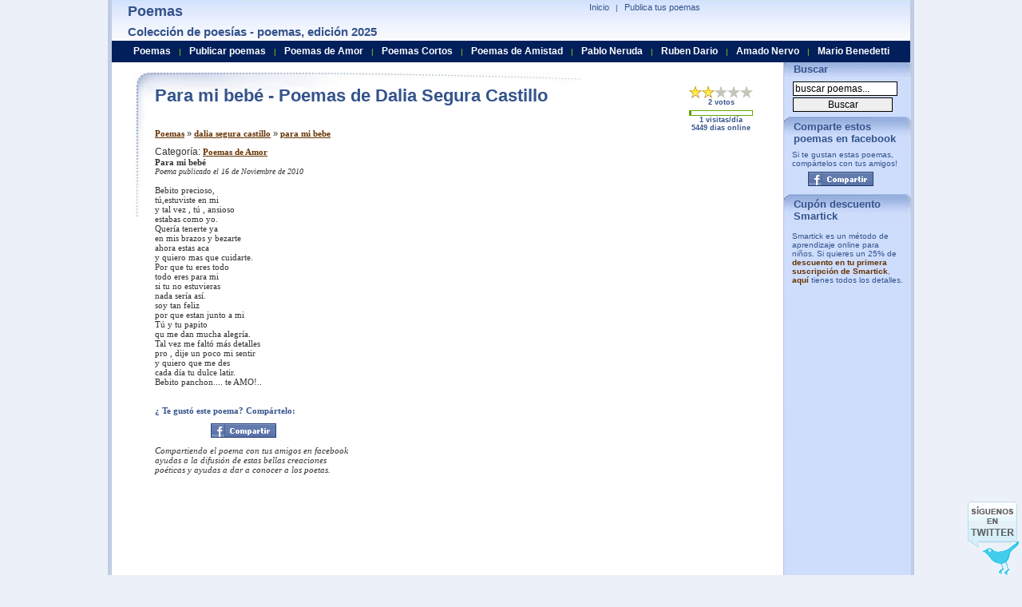

--- FILE ---
content_type: text/html; charset=utf-8
request_url: https://www.google.com/recaptcha/api2/aframe
body_size: 267
content:
<!DOCTYPE HTML><html><head><meta http-equiv="content-type" content="text/html; charset=UTF-8"></head><body><script nonce="3A8qic9bse4KDDJ_6VqASQ">/** Anti-fraud and anti-abuse applications only. See google.com/recaptcha */ try{var clients={'sodar':'https://pagead2.googlesyndication.com/pagead/sodar?'};window.addEventListener("message",function(a){try{if(a.source===window.parent){var b=JSON.parse(a.data);var c=clients[b['id']];if(c){var d=document.createElement('img');d.src=c+b['params']+'&rc='+(localStorage.getItem("rc::a")?sessionStorage.getItem("rc::b"):"");window.document.body.appendChild(d);sessionStorage.setItem("rc::e",parseInt(sessionStorage.getItem("rc::e")||0)+1);localStorage.setItem("rc::h",'1768979321538');}}}catch(b){}});window.parent.postMessage("_grecaptcha_ready", "*");}catch(b){}</script></body></html>